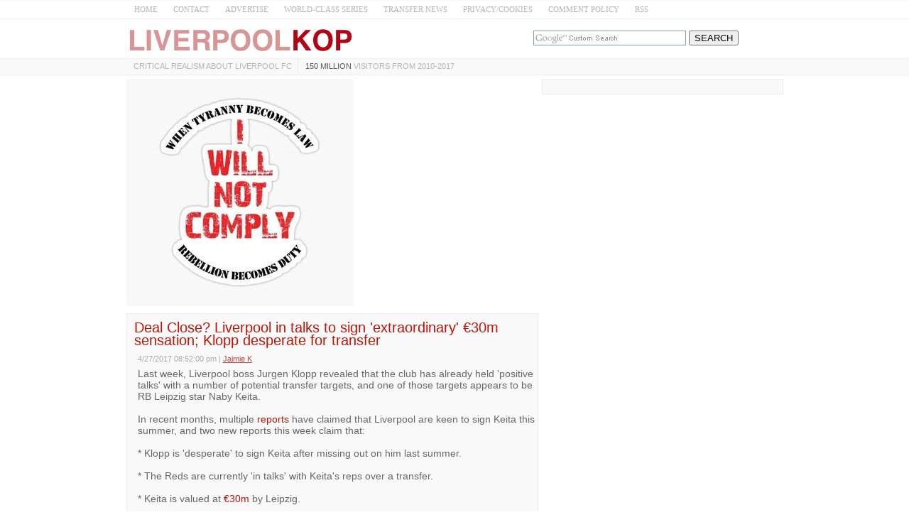

--- FILE ---
content_type: text/html; charset=utf-8
request_url: https://disqus.com/embed/comments/?base=default&f=liverpoolkop&t_u=https%3A%2F%2Fwww.liverpool-kop.com%2F2017%2F04%2Fliverpool-desperate-to-sign-naby-keita-lfc-transfer-news.html&t_d=Deal%20Close%3F%20Liverpool%20in%20talks%20to%20sign%20%27extraordinary%27%20%E2%82%AC30m%20sensation%3B%20Klopp%20desperate%20for%20transfer%20~%20Liverpool-Kop.com&t_t=Deal%20Close%3F%20Liverpool%20in%20talks%20to%20sign%20%27extraordinary%27%20%E2%82%AC30m%20sensation%3B%20Klopp%20desperate%20for%20transfer%20~%20Liverpool-Kop.com&s_o=default
body_size: 10142
content:
<!DOCTYPE html>

<html lang="en" dir="ltr" class="not-supported type-">

<head>
    <title>Disqus Comments</title>

    
    <meta name="viewport" content="width=device-width, initial-scale=1, maximum-scale=1, user-scalable=no">
    <meta http-equiv="X-UA-Compatible" content="IE=edge"/>

    <style>
        .alert--warning {
            border-radius: 3px;
            padding: 10px 15px;
            margin-bottom: 10px;
            background-color: #FFE070;
            color: #A47703;
        }

        .alert--warning a,
        .alert--warning a:hover,
        .alert--warning strong {
            color: #A47703;
            font-weight: bold;
        }

        .alert--error p,
        .alert--warning p {
            margin-top: 5px;
            margin-bottom: 5px;
        }
        
        </style>
    
    <style>
        
        html, body {
            overflow-y: auto;
            height: 100%;
        }
        

        #error {
            display: none;
        }

        .clearfix:after {
            content: "";
            display: block;
            height: 0;
            clear: both;
            visibility: hidden;
        }

        
    </style>

</head>
<body>
    

    
    <div id="error" class="alert--error">
        <p>We were unable to load Disqus. If you are a moderator please see our <a href="https://docs.disqus.com/help/83/"> troubleshooting guide</a>. </p>
    </div>

    
    <script type="text/json" id="disqus-forumData">{"session":{"canModerate":false,"audienceSyncVerified":false,"canReply":true,"mustVerify":false,"recaptchaPublicKey":"6LfHFZceAAAAAIuuLSZamKv3WEAGGTgqB_E7G7f3","mustVerifyEmail":false},"forum":{"aetBannerConfirmation":null,"founder":"589534","twitterName":"Liverpool_Kop_","commentsLinkOne":"1 Comment","guidelines":null,"disableDisqusBrandingOnPolls":false,"commentsLinkZero":"Have Your Say","disableDisqusBranding":false,"id":"liverpoolkop","createdAt":"2009-09-22T16:25:31.513361","category":"Sports","aetBannerEnabled":false,"aetBannerTitle":null,"raw_guidelines":null,"initialCommentCount":null,"votingType":null,"daysUnapproveNewUsers":null,"installCompleted":true,"moderatorBadgeText":"'You can live on it, but it tastes like shit'.","commentPolicyText":null,"aetEnabled":false,"channel":null,"sort":2,"description":"\u003cp>Critical realism about Liverpool FC\u003c/p>","organizationHasBadges":true,"newPolicy":true,"raw_description":"Critical realism about Liverpool FC","customFont":null,"language":"en","adsReviewStatus":1,"commentsPlaceholderTextEmpty":null,"daysAlive":0,"forumCategory":{"date_added":"2016-01-28T01:54:31","id":10,"name":"Sports"},"linkColor":null,"colorScheme":"auto","pk":"194009","commentsPlaceholderTextPopulated":null,"permissions":{},"commentPolicyLink":null,"aetBannerDescription":null,"favicon":{"permalink":"https://disqus.com/api/forums/favicons/liverpoolkop.jpg","cache":"https://c.disquscdn.com/uploads/forums/19/4009/favicon.png"},"name":"Liverpool-Kop","commentsLinkMultiple":"{num} Comments","settings":{"threadRatingsEnabled":false,"adsDRNativeEnabled":false,"behindClickEnabled":false,"disable3rdPartyTrackers":false,"adsVideoEnabled":false,"adsProductVideoEnabled":false,"adsPositionBottomEnabled":false,"ssoRequired":false,"contextualAiPollsEnabled":false,"unapproveLinks":true,"adsPositionRecommendationsEnabled":false,"adsEnabled":false,"adsProductLinksThumbnailsEnabled":false,"hasCustomAvatar":false,"organicDiscoveryEnabled":true,"adsProductDisplayEnabled":false,"adsProductLinksEnabled":false,"audienceSyncEnabled":false,"threadReactionsEnabled":false,"linkAffiliationEnabled":false,"adsPositionAiPollsEnabled":false,"disableSocialShare":false,"adsPositionTopEnabled":false,"adsProductStoriesEnabled":false,"sidebarEnabled":false,"adultContent":false,"allowAnonVotes":false,"gifPickerEnabled":true,"mustVerify":true,"badgesEnabled":false,"mustVerifyEmail":true,"allowAnonPost":true,"unapproveNewUsersEnabled":false,"mediaembedEnabled":true,"aiPollsEnabled":false,"userIdentityDisabled":false,"adsPositionPollEnabled":false,"discoveryLocked":false,"validateAllPosts":false,"adsSettingsLocked":false,"isVIP":false,"adsPositionInthreadEnabled":false},"organizationId":147655,"typeface":"auto","url":"http://www.liverpool-kop.com/","daysThreadAlive":0,"avatar":{"small":{"permalink":"https://disqus.com/api/forums/avatars/liverpoolkop.jpg?size=32","cache":"//a.disquscdn.com/1768293611/images/noavatar32.png"},"large":{"permalink":"https://disqus.com/api/forums/avatars/liverpoolkop.jpg?size=92","cache":"//a.disquscdn.com/1768293611/images/noavatar92.png"}},"signedUrl":"http://disq.us/?url=http%3A%2F%2Fwww.liverpool-kop.com%2F&key=wfL-73tg0fiqSe18JDeUpw"}}</script>

    <div id="postCompatContainer"><div class="comment__wrapper"><div class="comment__name clearfix"><img class="comment__avatar" src="https://c.disquscdn.com/uploads/users/2616/505/avatar92.jpg?1357127128" width="32" height="32" /><strong><a href="">anteater</a></strong> &bull; 8 years ago
        </div><div class="comment__content"><p>Why would someone spend € 30.000.000 on a player who is currently playing his first season in a rather strong league? He surely isn't proven quality.</p></div></div><div class="comment__wrapper"><div class="comment__name clearfix"><img class="comment__avatar" src="//a.disquscdn.com/1768293611/images/noavatar92.png" width="32" height="32" /><strong><a href="">Guest</a></strong> &bull; 8 years ago
        </div><div class="comment__content"></div></div><div class="comment__wrapper"><div class="comment__name clearfix"><img class="comment__avatar" src="https://c.disquscdn.com/uploads/users/2616/505/avatar92.jpg?1357127128" width="32" height="32" /><strong><a href="">anteater</a></strong> &bull; 8 years ago
        </div><div class="comment__content"><p>And why should I know this? His market value is about £18.70m, which is very much given how little experience he has at the top level.</p></div></div><div class="comment__wrapper"><div class="comment__name clearfix"><img class="comment__avatar" src="//a.disquscdn.com/1768293611/images/noavatar92.png" width="32" height="32" /><strong><a href="">Guest</a></strong> &bull; 8 years ago
        </div><div class="comment__content"></div></div><div class="comment__wrapper"><div class="comment__name clearfix"><img class="comment__avatar" src="https://c.disquscdn.com/uploads/users/2616/505/avatar92.jpg?1357127128" width="32" height="32" /><strong><a href="">anteater</a></strong> &bull; 8 years ago
        </div><div class="comment__content"><p>I know that the fees paid these days by clubs like Man City (oil funded) are a joke, an absolute joke. THE central player for RB Leipzig, so what. They are having a decent season surely high from their promotion. Doesn't make a player world-class, though. They have been very, very ordinary when coming up against the one really strong team in the league.</p><p>Sanchez already did the business when he was bought for rather big money. Dembele wasn't that expensive. The problem is that some clubs have money to burn, usually through the sales of oil by their owners, and people like you who try to play at their game. Congratulations. If someone bought the car you ride for say € 1.000.000 instead of € 10.000, you'd come out and argue that it is worth 1.000.000.</p></div></div><div class="comment__wrapper"><div class="comment__name clearfix"><img class="comment__avatar" src="//a.disquscdn.com/1768293611/images/noavatar92.png" width="32" height="32" /><strong><a href="">Guest</a></strong> &bull; 8 years ago
        </div><div class="comment__content"></div></div><div class="comment__wrapper"><div class="comment__name clearfix"><img class="comment__avatar" src="https://c.disquscdn.com/uploads/users/2616/505/avatar92.jpg?1357127128" width="32" height="32" /><strong><a href="">anteater</a></strong> &bull; 8 years ago
        </div><div class="comment__content"><p>This may come as a surprise now, but Sanchez actually played for Barcelona, which is in Spain, not Portugal.</p><p>Keita is still in his first season in Germany, which may also surprise you. Salzburg isn't in Germany since 1945!</p><p>Dembele now plays for the second richest club in Germany and also in the Champions League.</p><p>No, you accept the prices Man City and Chelsea set.</p><p>If there is one site that has no credibility at all then it has to be bleacherreport.</p></div></div><div class="comment__wrapper"><div class="comment__name clearfix"><img class="comment__avatar" src="//a.disquscdn.com/1768293611/images/noavatar92.png" width="32" height="32" /><strong><a href="">Guest</a></strong> &bull; 8 years ago
        </div><div class="comment__content"></div></div><div class="comment__wrapper"><div class="comment__name clearfix"><img class="comment__avatar" src="https://c.disquscdn.com/uploads/users/58/9534/avatar92.jpg?1505331606" width="32" height="32" /><strong><a href="">Jamie_K</a></strong> &bull; 8 years ago
        </div><div class="comment__content"><p>Stick to discussing things in a civil manner, and drop the insults.</p></div></div><div class="comment__wrapper"><div class="comment__name clearfix"><img class="comment__avatar" src="https://c.disquscdn.com/uploads/users/2616/505/avatar92.jpg?1357127128" width="32" height="32" /><strong><a href="">anteater</a></strong> &bull; 8 years ago
        </div><div class="comment__content"><p>Oh, you are talking about the European Championship winning Sanches. Well, winning the European Championship surely is on a different level than winning the Austrian League, don't you think. He has won the best under 21 player in Europe award, too. Still the 35m paid for him is insane.</p><p>There is no need to insult me, though. You may find it right that relatively unproven youngsters can command insane fees from clubs who don't care about money as they are not run in a sustainable way, but I don't think that it is right.</p></div></div><div class="comment__wrapper"><div class="comment__name clearfix"><img class="comment__avatar" src="//a.disquscdn.com/1768293611/images/noavatar92.png" width="32" height="32" /><strong><a href="">Guest</a></strong> &bull; 8 years ago
        </div><div class="comment__content"></div></div><div class="comment__wrapper"><div class="comment__name clearfix"><img class="comment__avatar" src="https://c.disquscdn.com/uploads/users/2616/505/avatar92.jpg?1357127128" width="32" height="32" /><strong><a href="">anteater</a></strong> &bull; 8 years ago
        </div><div class="comment__content"><p>As you claim to know what Bayern will pay, would you be as kind as to tell me the lottery numbers for next Wednesday. Many thanks in advance.</p><p>I am glad that you are happy with the inflated marked. I am not. If only UEFA had some balls. They put up rules regarding financial fair play, but still they don't move as it is getting more and more unfair. And people like you still promote this. I find this quite disgusting to be honest.</p></div></div><div class="comment__wrapper"><div class="comment__name clearfix"><img class="comment__avatar" src="//a.disquscdn.com/1768293611/images/noavatar92.png" width="32" height="32" /><strong><a href="">Guest</a></strong> &bull; 8 years ago
        </div><div class="comment__content"></div></div><div class="comment__wrapper"><div class="comment__name clearfix"><img class="comment__avatar" src="https://c.disquscdn.com/uploads/users/2616/505/avatar92.jpg?1357127128" width="32" height="32" /><strong><a href="">anteater</a></strong> &bull; 8 years ago
        </div><div class="comment__content"><p>In Germany too. The clauses say that Bayern pay € 35.000.000. There are clauses included which MAY let the fee raise to € 80.000.000. Nowhere do the clauses say that all the goals WILL be achieved, but you seem to know more. Therefore, please tell me the lottery numbers.</p></div></div><div class="comment__wrapper"><div class="comment__name clearfix"><img class="comment__avatar" src="//a.disquscdn.com/1768293611/images/noavatar92.png" width="32" height="32" /><strong><a href="">Guest</a></strong> &bull; 8 years ago
        </div><div class="comment__content"></div></div><div class="comment__wrapper"><div class="comment__name clearfix"><img class="comment__avatar" src="https://c.disquscdn.com/uploads/users/2616/505/avatar92.jpg?1357127128" width="32" height="32" /><strong><a href="">anteater</a></strong> &bull; 8 years ago
        </div><div class="comment__content"><p>Do you remember Jim Beglin (obviously not!). Any player is one serious injury away from not clocking up any significant number of games anymore.</p><p>My mind is more open than you can possibly imagine. But I actually don't expect much if anything from someone who unquestioningly accepts the fees and wages in modern day football.</p></div></div><div class="comment__wrapper"><div class="comment__name clearfix"><img class="comment__avatar" src="//a.disquscdn.com/1768293611/images/noavatar92.png" width="32" height="32" /><strong><a href="">Twistadee11</a></strong> &bull; 8 years ago
        </div><div class="comment__content"><p>J Klopp needs to ship out these players this summer for future of club:</p><p>Defensive:  Eight / 8:</p><p>GK: A Bogdan</p><p>RB: C Randall<br>RB: J Flannagan</p><p>CB: R Klavan<br>CB/ RB: A Wisdom</p><p>LB: A Moreno</p><p>DM: L Leiva<br>DM: K Stewart</p><p>Attacking:  Three / 3:</p><p>RW/LW: L Markovic</p><p>FD: D Ings<br>FD: D Sturridge</p><p>J Klopp should sign these 8 class quality players over next two transfer windows:</p><p>1: CB: J Tah Of Bayer Leverkusen for £18-£26M<br>2: CB: M Keane Of Burnley for £15-£25M</p><p>( More competition for Lovren, Matip and hopefully M Sakho is given one more chance to shine as Klavan is pony)</p><p>3: LB: A Robertson Of Hull City to replace A Moreno</p><p>3:  DM: G Kondogbia Of Inter Milan for £17-£24M<br>4: DM/CM: N Keita Of RB Leipzig<br>( Both players should compete with one another for the DM position in starting eleven / 11)</p><p>5: LW/ RW: D Costa Of Bayern Munich for £25-£35M<br>6  RW/ LW: D Gray Of Leceister City for £15-£20M</p><p>Both<br> these wingers would bring more class creativity mobility pace speed and<br> width and quality competition to the side. As Mane RW and Costa LW will<br> be a nightmare for any team in world football.</p><p>And their back up and under studies will be awesome also D Gray RW and S Ojo LW</p><p>7: A Lacazette Of Lyon should be signed for £30-£45MThose<br> 7 players will take side from top 4-7 side to a top 1-3 side in <br>Premiership and a regular champions league playing football side again</p></div></div><div class="comment__wrapper"><div class="comment__name clearfix"><img class="comment__avatar" src="https://c.disquscdn.com/uploads/users/11104/9500/avatar92.jpg?1467312022" width="32" height="32" /><strong><a href="">Shaun</a></strong> &bull; 8 years ago
        </div><div class="comment__content"><p>Do you seriously expect us to spend near on £200m this transfer window.</p><p>I can't fault any of the players you have put down, but even if we sell the players you have suggested they would generate around £80m that would still be a massive amount of money and an increase in our wage bill which I can't see happening.</p><p>Klopp stated 2-6 players so may need to shorten your list.</p></div></div><div class="comment__wrapper"><div class="comment__name clearfix"><img class="comment__avatar" src="//a.disquscdn.com/1768293611/images/noavatar92.png" width="32" height="32" /><strong><a href="">Twistadee11</a></strong> &bull; 8 years ago
        </div><div class="comment__content"><p>If you have not heard recently,FSG have said that they will sanction a huge transfer war chest to J Klopp and it will be the biggest one they have done since they brought club. And we are 6-8 players away from competing with Chelsea and Tottenham as the Legaue clearly shows and so do the pathetic results against the lower teams ( Burnley, Bournemouth, Crystal Palace, Hull City and Swansea)</p><p>The injuries to Coutinho, Firmino, Henderson, Lallana, Lovren, Mane, Matip, Wijnaldum over the course of the season severly effected side. But its S Mane missing from first 11 which has been the biggest miss to side this season.</p><p>And the 7 players mentioned if we brought them to club</p><p>J Tah CB<br>M Keane CB<br>A Robertson LB<br>G Kondogbia DM<br>N Keita CM / DM</p><p>D Costa LW / RW<br>D Gray RW / LW<br>A Lacazette FD</p><p>If we had or have the same number of injuries or suspensions next season, we would have enough class quality replacements to fill the void and keep us still challenging for honours.</p><p>So for example if Mane was injured, D Gray could fill void.  If Lovren was injured, M Keane could fill void. If Matip is out Injured, J Tah could fill the void.</p><p>If Henderson is Injured, G Kondogbia and N Keita are there instead and his presence would not have been so sorely missed.</p><p>If Firmino Or Lallana is out Coutinho can play in hole and fill void</p></div></div><div class="comment__wrapper"><div class="comment__name clearfix"><img class="comment__avatar" src="https://c.disquscdn.com/uploads/users/4961/3431/avatar92.jpg?1438269981" width="32" height="32" /><strong><a href="">RAY</a></strong> &bull; 8 years ago
        </div><div class="comment__content"><p>He wont be playing in the Champions League  -  no chance.</p></div></div><div class="comment__wrapper"><div class="comment__name clearfix"><img class="comment__avatar" src="https://c.disquscdn.com/uploads/users/11104/9500/avatar92.jpg?1467312022" width="32" height="32" /><strong><a href="">Shaun</a></strong> &bull; 8 years ago
        </div><div class="comment__content"><p>I wouldn't say no chance, we are still in a very good position but it won't be easy.</p></div></div><div class="comment__wrapper"><div class="comment__name clearfix"><img class="comment__avatar" src="//a.disquscdn.com/1768293611/images/noavatar92.png" width="32" height="32" /><strong><a href="">RedPaul</a></strong> &bull; 8 years ago
        </div><div class="comment__content"><p>Just to add a bit of positivity, the four teams we have left have in effect nothing to play for (boro should be gone by final day). Therefore they should all be a bit more open against us taking it as a free hit, granted that could be dangerous, but we play best when teams don't sit back. Honestly think we should go all out attack in these last four, in the process bumping up our goal difference as a safe guard.</p></div></div><div class="comment__wrapper"><div class="comment__name clearfix"><img class="comment__avatar" src="https://c.disquscdn.com/uploads/users/11104/9500/avatar92.jpg?1467312022" width="32" height="32" /><strong><a href="">Shaun</a></strong> &bull; 8 years ago
        </div><div class="comment__content"><p>If we do get this guy in it does not mean Can is out. Chelsea have made 3-4-2-1 work really well and Can and Keita would fit that system really well.</p><p>-------------------Mignolet-----------------<br>------Lovren------Matip-----New CB-----<br>--TAA--------Can-----Keita-----New LB--<br>--------Mane---------------Coutinho------<br>-------------------New CF------------------</p><p>our squad would then include Milner, Clyne, Wijnaldum, Henderson, Moreno, Gomez, Klavan, Firmino, Lallana, Origi, Karius</p><p>---------------------Karius---------------------<br>-Clyne----Gomez---------Klavan---Moreno-<br>---------------------Milner---------------------<br>---Lallana-----------------------Wijnaldum---<br>-----------------Henderson--------------------<br>-----------Firmino---------Origi----------------</p><p>and this doesn't include any of teh academy players who could be promising.</p></div></div><div class="comment__wrapper"><div class="comment__name clearfix"><img class="comment__avatar" src="https://c.disquscdn.com/uploads/users/14701/2688/avatar92.jpg?1428915987" width="32" height="32" /><strong><a href="">Inam</a></strong> &bull; 8 years ago
        </div><div class="comment__content"><p>In your 1st line up...Moreno would be perfect as a LWB....he's more suited to that than as a LB as part of a 4</p></div></div><div class="comment__wrapper"><div class="comment__name clearfix"><img class="comment__avatar" src="https://c.disquscdn.com/uploads/users/11104/9500/avatar92.jpg?1467312022" width="32" height="32" /><strong><a href="">Shaun</a></strong> &bull; 8 years ago
        </div><div class="comment__content"><p>I agree, it's just as back up I couldn't fit a system that played wing backs as we only had 2 CB's, unless Klopp is going to have 6 CB's then we keep Sakho.</p></div></div><div class="comment__wrapper"><div class="comment__name clearfix"><img class="comment__avatar" src="//a.disquscdn.com/1768293611/images/noavatar92.png" width="32" height="32" /><strong><a href="">Guest</a></strong> &bull; 8 years ago
        </div><div class="comment__content"></div></div><div class="comment__wrapper"><div class="comment__name clearfix"><img class="comment__avatar" src="https://c.disquscdn.com/uploads/users/5455/9532/avatar92.jpg?1444347122" width="32" height="32" /><strong><a href="">WeWillKloppYou</a></strong> &bull; 8 years ago
        </div><div class="comment__content"><p>It takes 4th place out of our hands</p><p>If we and they all win. we'll be 5th</p><p>City win would have been better. Not over yet though</p></div></div><div class="comment__wrapper"><div class="comment__name clearfix"><img class="comment__avatar" src="https://c.disquscdn.com/uploads/users/5455/9532/avatar92.jpg?1444347122" width="32" height="32" /><strong><a href="">WeWillKloppYou</a></strong> &bull; 8 years ago
        </div><div class="comment__content"><p>Anybody know where I can get some advice on betting? I hear football forums are a good source?</p></div></div><div class="comment__wrapper"><div class="comment__name clearfix"><img class="comment__avatar" src="https://c.disquscdn.com/uploads/users/11104/9500/avatar92.jpg?1467312022" width="32" height="32" /><strong><a href="">Shaun</a></strong> &bull; 8 years ago
        </div><div class="comment__content"><p>Yeh, Don't:)</p></div></div><div class="comment__wrapper"><div class="comment__name clearfix"><img class="comment__avatar" src="https://c.disquscdn.com/uploads/users/11104/9500/avatar92.jpg?1467312022" width="32" height="32" /><strong><a href="">Shaun</a></strong> &bull; 8 years ago
        </div><div class="comment__content"><p>The pressure has been on since our bad run of results in January. We need 4 wins and hope that results go our way. I expect City to drop points and Arsenal, so Man U will be the biggest threat.</p><p>It will not be easy but I think we can do it.</p><p>Keep praying:)</p></div></div><div class="comment__wrapper"><div class="comment__name clearfix"><img class="comment__avatar" src="//a.disquscdn.com/1768293611/images/noavatar92.png" width="32" height="32" /><strong><a href="">TomK42</a></strong> &bull; 8 years ago
        </div><div class="comment__content"><p>Decent result tonight but I would've preferred a City win as it looks likely (with the fixtures) that they will get 3rd anyway.</p><p>Also I may have missed something but what's going on with the paragraphs about betting at the end of the article? Surely you're not promoting betting are you Jaimie?</p></div></div><div class="comment__wrapper"><div class="comment__name clearfix"><img class="comment__avatar" src="https://c.disquscdn.com/uploads/users/11104/9500/avatar92.jpg?1467312022" width="32" height="32" /><strong><a href="">Shaun</a></strong> &bull; 8 years ago
        </div><div class="comment__content"><p>I prefer the draw, I think Man City still look likely to drop points. We have to win all 4 of our games and I think we'll be ok.</p><p>This result keeps the pressure on both the Manchester teams instead of us giving in on 3rd.</p></div></div><div class="comment__wrapper"><div class="comment__name clearfix"><img class="comment__avatar" src="//a.disquscdn.com/1768293611/images/noavatar92.png" width="32" height="32" /><strong><a href="">TomK42</a></strong> &bull; 8 years ago
        </div><div class="comment__content"><p>I don't have any worries about us getting top four IF we win all our games but I'll be amazed if we do. I can see us losing at least one. Might be a different story if we had everyone fit but with key players missing I can't see us winning all four. Looking at the fixtures I fancy City to win most of theirs so IMO it really just depends on how many points United and Arsenal drop. Hopefully Spurs can do us a massive favour by beating both, that would be ideal.</p></div></div><div class="comment__wrapper"><div class="comment__name clearfix"><img class="comment__avatar" src="https://c.disquscdn.com/uploads/users/11104/9500/avatar92.jpg?1467312022" width="32" height="32" /><strong><a href="">Shaun</a></strong> &bull; 8 years ago
        </div><div class="comment__content"><p>Got to admit, I'm massively sad when we have about 6 or 7 games left I put a prediction table together.</p><p>It's close but: Predicted score first and then actual points v prediction points<br>1st = Chelsea<br>2nd = Spurs<br>3rd = Liverpool (79) 66-67<br>4th = Man City(76) 65-65<br>5th = Man U(73) 64-60<br>6th = Arsenal(71) 60-61</p><p>7 points to split 3rd-6th.</p><p>So Man U are doing better so far than I thought, but it is exciting.</p></div></div><div class="comment__wrapper"><div class="comment__name clearfix"><img class="comment__avatar" src="//a.disquscdn.com/1768293611/images/noavatar92.png" width="32" height="32" /><strong><a href="">RedPaul</a></strong> &bull; 8 years ago
        </div><div class="comment__content"><p>I'll give you 1/200 he is...just put my savings on us getting Keita on the basis of this article.</p></div></div><div class="comment__wrapper"><div class="comment__name clearfix"><img class="comment__avatar" src="//a.disquscdn.com/1768293611/images/noavatar92.png" width="32" height="32" /><strong><a href="">TomK42</a></strong> &bull; 8 years ago
        </div><div class="comment__content"><p>How could I possibly resist such fine odds, I'll put my savings on that please... 10p profit on the way ;-)</p></div></div><div class="comment__wrapper"><div class="comment__name clearfix"><img class="comment__avatar" src="//a.disquscdn.com/1768293611/images/noavatar92.png" width="32" height="32" /><strong><a href="">RedPaul</a></strong> &bull; 8 years ago
        </div><div class="comment__content"><p>I might of missed a few zeros ;)...anyway with you about result, city win would have been best but utd/arse have tough fixtures as long as we take care of ours. Funnily enough don't think they'll find swansea easy as they'll be playing for a point looking towards their final three games for survival. Jose may get a dose of what they did to city tonight...line up that white wall swans!</p></div></div><div class="comment__wrapper"><div class="comment__name clearfix"><img class="comment__avatar" src="//a.disquscdn.com/1768293611/images/noavatar92.png" width="32" height="32" /><strong><a href="">TomK42</a></strong> &bull; 8 years ago
        </div><div class="comment__content"><p>Fingers crossed regarding Swansea but United haven't lost in about 25 matches and I don't fancy a Mourinho team to start losing at this stage of the season. I expect it to depend on how many points they drop in draws as they are the draw kings this season. </p></div></div><div class="comment__wrapper"><div class="comment__name clearfix"><img class="comment__avatar" src="//a.disquscdn.com/1768293611/images/noavatar92.png" width="32" height="32" /><strong><a href="">Ummsy</a></strong> &bull; 8 years ago
        </div><div class="comment__content"><p>YESSSS THE MANCS DREW. Drew to a team that has no fans lmaoo<br>But this is our chance now to capitalise. Get out there and beat Watford West Ham Southampton Mborough whoever is left and GET CHAMPS LEAGUE FOOTBALL BACK TO ANFIELD</p><p>btw: the new kits look really nice. I've refrained from buying one of the recent kits as they look atrocious. I was even considering buying a bigger size Carlsberg shirt but thankfully this beauty of a kit has been released.</p></div></div><div class="comment__wrapper"><div class="comment__name clearfix"><img class="comment__avatar" src="//a.disquscdn.com/1768293611/images/noavatar92.png" width="32" height="32" /><strong><a href="">RedPaul</a></strong> &bull; 8 years ago
        </div><div class="comment__content"><p>Jeez that result tonight is really annoying, had we beaten palace we would of been favourites for 3rd let alone fourth...still draw better than united win as they have tough fixtures. Between us united/arsenal for fourth spot can't see city messing up. Goal difference could be key still, lets hope we beat watford and by 3 or more would be nice.</p></div></div><div class="comment__wrapper"><div class="comment__name clearfix"><img class="comment__avatar" src="https://c.disquscdn.com/uploads/users/5100/7679/avatar92.jpg?1392297413" width="32" height="32" /><strong><a href="">#lfc</a></strong> &bull; 8 years ago
        </div><div class="comment__content"><p>is a draw any good for us today?</p></div></div><div class="comment__wrapper"><div class="comment__name clearfix"><img class="comment__avatar" src="https://c.disquscdn.com/uploads/users/11104/9500/avatar92.jpg?1467312022" width="32" height="32" /><strong><a href="">Shaun</a></strong> &bull; 8 years ago
        </div><div class="comment__content"><p>I think a draw is great for us, even with Man City's games they look the most likely to drop points as their defence is as bad as ours:)</p><p>This way we are still ahead on points and now both teams have less room for mistakes because if either don't get maximum points from their game in hand they will fall behind us (Man City would be level on points and goal difference if they draw that game).</p><p>We shouldn't be giving in on 3rd, now we need Arsenal to get beaten by Spurs.</p></div></div><div class="comment__wrapper"><div class="comment__name clearfix"><img class="comment__avatar" src="https://c.disquscdn.com/uploads/users/5100/7679/avatar92.jpg?1392297413" width="32" height="32" /><strong><a href="">#lfc</a></strong> &bull; 8 years ago
        </div><div class="comment__content"><p>You make a good point. I dont feel confident that we will win all our games. But the thing is I feel that United, City and arsenal fans will be saying the exact same thing. i dont feel we deserve it due to the second half of this season however IF we mange to scrape through I feel it could be the most vital thing to happen to us in the last 10 years or so and could shape the future with Klopp. Its on a tightrope</p></div></div><div class="comment__wrapper"><div class="comment__name clearfix"><img class="comment__avatar" src="https://c.disquscdn.com/uploads/users/11104/9500/avatar92.jpg?1467312022" width="32" height="32" /><strong><a href="">Shaun</a></strong> &bull; 8 years ago
        </div><div class="comment__content"><p>I'm not confident, but I do feel we can do it. We let ourselves down in January, other than that I think it has been a good campaign, given that we have pretty much only used 17 players and on;y a real core of 15.</p><p>Given the injuries and the overall weakness of our squad, finishing 3d or 4th would be very good.</p><p>Hopefully we add to what we have and we can hopefully challenge next season.</p><p>Fingers crossed:)</p></div></div><div class="comment__wrapper"><div class="comment__name clearfix"><img class="comment__avatar" src="//a.disquscdn.com/1768293611/images/noavatar92.png" width="32" height="32" /><strong><a href="">RedPaul</a></strong> &bull; 8 years ago
        </div><div class="comment__content"><p>I don't understand the we don't deserve it line...why do city/utd/arsenal deserve it anymore than us? Overall we have competed well with two sides with more money and in arsenal serial top four finishers...plus when it comes to games against those plus chels and spurs we have performed best. I think we do deserve it and yes hope its a catalyst for better things ahead.</p></div></div><div class="comment__wrapper"><div class="comment__name clearfix"><img class="comment__avatar" src="https://c.disquscdn.com/uploads/users/19225/4316/avatar92.jpg?1568649852" width="32" height="32" /><strong><a href="">Moh Ali</a></strong> &bull; 8 years ago
        </div><div class="comment__content"><p>Holy sh*t. Fellaini sent off. Things are about to get real now. Headbutting out of nowhere. </p></div></div><div class="comment__wrapper"><div class="comment__name clearfix"><img class="comment__avatar" src="https://c.disquscdn.com/uploads/users/3991/2338/avatar92.jpg?1438205443" width="32" height="32" /><strong><a href="">LFCOsteopath</a></strong> &bull; 8 years ago
        </div><div class="comment__content"><p>He is a really dirty player who unfortunately gets away with a lot of bad fouls!</p><p>Hopefully, a 5 match ban awaits 😀</p></div></div><div class="comment__wrapper"><div class="comment__name clearfix"><img class="comment__avatar" src="//a.disquscdn.com/1768293611/images/noavatar92.png" width="32" height="32" /><strong><a href="">RedPaul</a></strong> &bull; 8 years ago
        </div><div class="comment__content"><p>Plus as bad a player he is...could always win them points late on in games with their long ball approach. Think there squad is too stretched for run in...hopefully more than ours anyhow!</p></div></div><div class="comment__wrapper"><div class="comment__name clearfix"><img class="comment__avatar" src="https://c.disquscdn.com/uploads/users/5100/7679/avatar92.jpg?1392297413" width="32" height="32" /><strong><a href="">#lfc</a></strong> &bull; 8 years ago
        </div><div class="comment__content"><p>Is that you Joey Barton?</p></div></div><div class="comment__wrapper"><div class="comment__name clearfix"><img class="comment__avatar" src="//a.disquscdn.com/1768293611/images/noavatar92.png" width="32" height="32" /><strong><a href="">Benny</a></strong> &bull; 8 years ago
        </div><div class="comment__content"><p>Gambling can be so damaging. I would never encourage it</p></div></div></div>


    <div id="fixed-content"></div>

    
        <script type="text/javascript">
          var embedv2assets = window.document.createElement('script');
          embedv2assets.src = 'https://c.disquscdn.com/embedv2/latest/embedv2.js';
          embedv2assets.async = true;

          window.document.body.appendChild(embedv2assets);
        </script>
    



    
</body>
</html>
